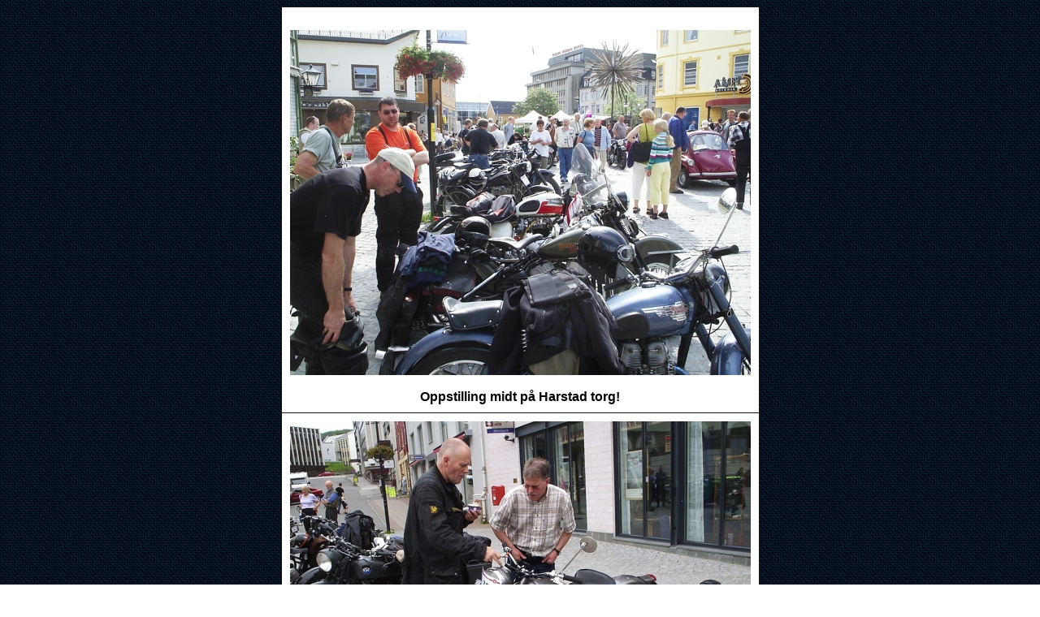

--- FILE ---
content_type: text/html
request_url: http://stigvalter.com/skogslopet/skogslopet_2004.htm
body_size: 1143
content:
<html>

<head>
<meta http-equiv="Content-Language" content="no-bok">
<meta name="GENERATOR" content="Microsoft FrontPage 5.0">
<meta name="ProgId" content="FrontPage.Editor.Document">
<meta http-equiv="Content-Type" content="text/html; charset=windows-1252">
<title>Startside2</title>
<base target="Hovedside">
</head>

<body link="#000000" vlink="#000000" alink="#000000" background="../bakgrunn/262.jpg">

<div align="center">
  <center>
  <table border="1" cellpadding="10" cellspacing="0" style="border-collapse: collapse" bordercolor="#111111" width="369" height="1" id="AutoNumber1" bgcolor="#FFFFFF">
    <tr>
      <td width="569" height="59" align="center" bgcolor="#FFFFFF">
      <p align="center">
      <br>
      <img border="0" src="P7030002-1.jpg" width="567" height="425"><br>
      <br>
      <b><font face="Arial">Oppstilling midt på Harstad torg!</font></b></p>
      </td>
    </tr>
    <tr>
      <td width="569" height="21" align="center" bgcolor="#FFFFFF">
      <img border="0" src="P7030008-1.jpg" width="567" height="425"></td>
    </tr>
    <tr>
      <td width="569" height="13" align="center" bgcolor="#FFFFFF">
      <img border="0" src="P7030009-1.jpg" width="567" height="425"></td>
    </tr>
    <tr>
      <td width="569" height="2" align="center" bgcolor="#FFFFFF">
      <img border="0" src="P7030010-1.jpg" width="567" height="425"><br>
      <br>
      <font face="Arial"><b>Med sine 102 år var Progress eldste sykkel under Skogsløpet.</b></font></td>
    </tr>
    <tr>
      <td width="569" height="23" align="center" bgcolor="#FFFFFF">
      <img border="0" src="P7030012-1.jpg" width="567" height="425"><br>
      <br>
      <font face="Arial"><b>Kaffe og mat ble servert på NAF-MC lokaler. <br>
      I tillegg måtte deltakerne gå igjennom avanserte oppgaver! </b></font></td>
    </tr>
    <tr>
      <td width="569" height="16" align="center" bgcolor="#FFFFFF">
      <img border="0" src="P7030014-1.jpg" width="567" height="425"><p><font face="Arial"><b>Zundapp KS750 (tror jeg)?</b></font></td>
    </tr>
    <tr>
      <td width="569" height="13" align="center" bgcolor="#FFFFFF">
      <img border="0" src="P7030015-1.jpg" width="425" height="567"></td>
    </tr>
    <tr>
      <td width="569" height="23" align="center" bgcolor="#FFFFFF">
      <img border="0" src="P7030016-1.jpg" width="567" height="425"><br>
      <br>
      <font face="Arial"><b>Der står den! Min bmw R35 , 1938 modell.</b></font></td>
    </tr>
    <tr>
      <td width="569" height="7" align="center" bgcolor="#FFFFFF">
      <img border="0" src="P7030018-1.jpg" width="567" height="425"><br>
      <br>
      <font face="Arial"><b>Det er tid for en liten blund på øyet i pappas sidevognssykkel.</b></font></td>
    </tr>
    <tr>
      <td width="569" height="8" align="center" bgcolor="#FFFFFF">
      <img border="0" src="P7030019-1.jpg" width="567" height="425"></td>
    </tr>
    <tr>
      <td width="569" height="0" align="center" bgcolor="#FFFFFF">
      <img border="0" src="P7030020-1.jpg" width="567" height="425"><br>
      <br>
      <font face="Arial"><b>I farta mot Sørvika.</b></font></td>
    </tr>
    <tr>
      <td width="569" height="0" align="center" bgcolor="#FFFFFF">
      <img border="0" src="P7030023-1.jpg" width="567" height="345"><br>
      <br>
      <font face="Arial"><b>Venter på tur....?</b></font></td>
    </tr>
    <tr>
      <td width="569" height="0" align="center" bgcolor="#FFFFFF">
      <img border="0" src="P7030021-1.jpg" width="567" height="435"><br>
      <br>
      <font face="Arial"><b>.... til og gjennomføre nye øvelser. </b></font></td>
    </tr>
    <tr>
      <td width="569" height="0" align="center" bgcolor="#FFFFFF">
      <img border="0" src="P7030024-1.jpg" width="567" height="364"></td>
    </tr>
    <tr>
      <td width="569" height="-9" align="center" bgcolor="#FFFFFF">
      <img border="0" src="P7030031-1.jpg" width="567" height="404"><br>
      <br>
      <font face="Arial"><b>Ja den er registret som motorsykkel.</b></font></td>
    </tr>
    <tr>
      <td width="569" height="-16" align="center" bgcolor="#FFFFFF">
      <img border="0" src="P7030032-1.jpg" width="567" height="425"><p><font face="Arial"><b>Klokken 19.00 var det middag.</b></font><br>
      _____________________<br>
        <font size="1">Sist 
        oppdatert: 4 juli 2004</font></p>
      <p><a href="../Startside2A.htm">      <img border="0" src="../bilder/avslutt.gif" width="66" height="17"></a>      <a target="_self" href="../mc/mc2.htm">
<img border="0" src="../bilder/tilbake.gif" width="68" height="17"></a></td>
    </tr>
    </table>
  </center>
</div>

<p align="center">&nbsp;</p>

</body>

</html>